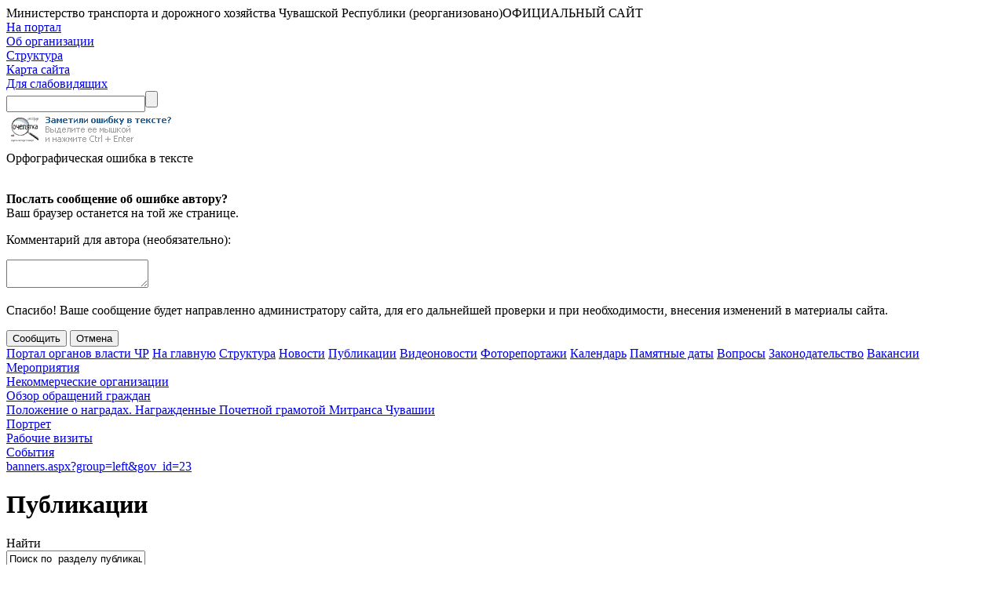

--- FILE ---
content_type: text/html; charset=utf-8
request_url: https://gov.cap.ru/Publication.aspx?gov_id=23
body_size: 24962
content:


<!DOCTYPE html>

<html lang="ru"> 
<head id="Head1"><title>
	Министерство транспорта и дорожного хозяйства Чувашской Республики (реорганизовано) » Публикации
</title><meta http-equiv="X-UA-Compatible" content="IE=Edge" /><meta http-equiv="Content-Language" content="ru" /><meta http-equiv="Content-Type" content="text/html; charset=utf-8" /><link href="http://www.cap.ru/img/favicon.ico" rel="shortcut icon" /><link type="text/css" href="css/AllStyles.css" rel="stylesheet" /><link type="text/css" href="font/fontello.css" rel="stylesheet" />
    <script type="text/javascript" src="JScript/jquery.js"></script>
    <script type="text/javascript" src="JScript/JSMain.js"></script>
    <script type="text/javascript" src="/UserControls/js/jquery.ui.datepicker.js"></script>
    <script type="text/javascript" src="/UserControls/js/Calendar.js"></script>

    <link rel="alternate" type="application/rss+xml" title="RSS" href="http://gov.cap.ru/rss/?gov_id=23&amp;id=23" /><link rel="stylesheet" type="text/css" href="../css/Blue/style.css" /><meta name="description" content="Министерство транспорта и дорожного хозяйства Чувашской Республики (реорганизовано)" /></head>
<body>
    <form method="post" action="./Publication.aspx?gov_id=23" id="form1">
<div class="aspNetHidden">
<input type="hidden" name="__VIEWSTATE" id="__VIEWSTATE" value="/wEPDwUJMzM3ODIxNTY0D2QWAmYPZBYCAgMPZBYMAgMPZBYCAgEPZBYCAgEPFgIeBFRleHQFnQHQnNC40L3QuNGB0YLQtdGA0YHRgtCy0L4g0YLRgNCw0L3RgdC/0L7RgNGC0LAg0Lgg0LTQvtGA0L7QttC90L7Qs9C+INGF0L7Qt9GP0LnRgdGC0LLQsCDQp9GD0LLQsNGI0YHQutC+0Lkg0KDQtdGB0L/[base64]/Z292X2lkPTIzZGQCDw9kFgJmDw8WAh8BBSZodHRwOi8vZ292LmNhcC5ydS9yc3MvP2dvdl9pZD0yMyZpZD0yM2RkAgkPZBYEAg8PDxYCHgdWaXNpYmxlZ2QWGgIBDw8WAh8BBRJodHRwOi8vd3d3LmNhcC5ydS9kZAIDDw8WAh8BBRZEZWZhdWx0LmFzcHg/Z292X2lkPTIzZGQCBQ8PFgQfAQUbT3JnYW5pemF0aW9uLmFzcHg/Z292X2lkPTIzHwJoZGQCBw8PFgIfAQUYU3RydWN0dXJlLmFzcHg/Z292X2lkPTIzZGQCCQ8PFgIfAQUdSW5mby5hc3B4P3R5cGU9bmV3cyZnb3ZfaWQ9MjNkZAILDw8WAh8BBRpQdWJsaWNhdGlvbi5hc3B4P2dvdl9pZD0yM2RkAg0PDxYCHwEFFFZpZGVvLmFzcHg/[base64]/DUQNE=" />
</div>

<div class="aspNetHidden">

	<input type="hidden" name="__VIEWSTATEGENERATOR" id="__VIEWSTATEGENERATOR" value="7C3B7E91" />
	<input type="hidden" name="__EVENTVALIDATION" id="__EVENTVALIDATION" value="/wEdAAj0flAd3hnHdLSCSVCP3Mx1SwGutCcqSeCA92PbDUE+C0rZQbkW9V4aqK+h/H2qDILY1B0rWIHYlVnEuxLBU5Hw1QXLoWe7mDsSr9NQUoQzKCkSYHQu9UK04BXRZj5tXcANJcr/2IWVjFWbH0j3IjEhdcgB1eAJIcmgT/KVDphjfOXtErFjfHSx1voV9vB6I3L2DiUndgAvkwU6UMwz2xCI" />
</div>
    <div id="SiteCanvas">
        <div class="main_alias">
                        
        </div>
        <div id="HeadBlock">
	
            <div id="LogoBlock">
		
                <div id="SiteLogo"></div>
                <div id="SiteCaption">Министерство транспорта и дорожного хозяйства Чувашской Республики (реорганизовано)<span>ОФИЦИАЛЬНЫЙ САЙТ</span></div>
            
	</div> 
        
</div>
        <div id="MMenuTopLine"></div>
        <div id="MainMenu">
	
            <div id="PortalItam" class="MenuItem">
		<a id="Portal" title="На портал" href="http://www.cap.ru/">На портал</a>
	</div>
            <div id="AboutOrgItem" class="MenuItem">
		<a id="AboutOrg" title="Об организации" href="/Organization.aspx?unit=contact&amp;gov_id=23">Об организации</a>
	</div>
            <div id="AboutPersonItem" class="MenuItem">
		<a id="AboutPerson" title="Структура" href="/Structure.aspx?gov_id=23">Структура</a>
	</div>
            
            
            <div class="MenuItem"><a id="SiteMap" title="Карта сайта" href="/SiteMap.aspx?gov_id=23">Карта сайта</a></div>
            <div class="MenuItem"><a id="SpecVersion" title="Версия сайта для слабовидящих" href="/Spec/publication.aspx?gov_id=23">Для слабовидящих</a></div>
            
            

<div id="Poisk">
    <input name="ctl00$Search1$TextSearch" type="text" id="Search1_TextSearch" class="SerchText" /><input type="submit" name="ctl00$Search1$BtnSearch" value="" id="Search1_BtnSearch" class="SerchBtn" />
</div>
        
</div>
        
        <div id="CenterBlock">
            <div id="LeftBlock">
	
                
                
                
                <div class="GetError">
                    <img alt="" title="" style="width:226px;height:46px;border:none;" src="[data-uri]" />
                    <div id="ErrorForm">
                        <div class="MessageTitle">Орфографическая ошибка в тексте</div>
                        <img class="MessageImg" alt="" title="" src="/UserControls/img/winDialog/attention.png" />
                        <div class="MessageText">
                            <div class="ErrorText"></div>
                            <input type="hidden" name="ctl00$ErrorText" id="ErrorText" />
                            <p><b>Послать сообщение об ошибке автору?</b><br />Ваш браузер останется на той же странице.</p>
                            <p>Комментарий для автора (необязательно):</p>
                            <textarea name="ctl00$Comments" rows="2" cols="20" id="Comments">
</textarea>
                            <p>Спасибо! Ваше сообщение будет направленно администратору сайта, для его дальнейшей проверки и при необходимости, внесения изменений в материалы сайта.</p>
                        </div>
                        <div class="MessageBtn">
                            <input type="submit" name="ctl00$MsgBtnOk" value="Сообщить" id="MsgBtnOk" />
                            <input type="submit" name="ctl00$MsgBtnCancel" value="Отмена" id="MsgBtnCancel" />
                        </div>
                    </div>
                </div>
                <div id="InfoBlock">
		
                    <a id="ToPortal" href="http://www.cap.ru/">Портал органов власти ЧР</a>
                    <a id="InMain" href="Default.aspx?gov_id=23">На главную</a>
                    
                    <a id="PersonUrl" href="Structure.aspx?gov_id=23">Структура</a>
                    <a id="NewsUrl" href="Info.aspx?type=news&amp;gov_id=23">Новости</a>
                    <a id="PublUrl" href="Publication.aspx?gov_id=23">Публикации</a>
                    <a id="VideoUrl" href="Video.aspx?gov_id=23">Видеоновости</a>
                    <a id="PhotoUrl" href="Photo.aspx?gov_id=23">Фоторепортажи</a>
                    <a id="CalendarUrl" href="Calendar.aspx?gov_id=23">Календарь</a>
                    <a id="MemorialsUrl" href="Memorials.aspx?gov_id=23">Памятные даты</a>
                    <a id="QuestionsUrl" href="Questions.aspx?gov_id=23">Вопросы</a>
                    <a id="LawUrl" href="Laws.aspx?gov_id=23">Законодательство</a>
                    <a id="VacanciesUrl" href="Vacancies.aspx?gov_id=23">Вакансии</a>
                    
                
	</div>
                <div class="SiteMapBlock">
		<div class="MenuItem Page">
			<a href="http://gov.cap.ru/SiteMap.aspx?gov_id=23&amp;id=73969&amp;title=Meropriyatiya">Мероприятия</a>
		</div><div class="MenuItem Page">
			<a href="http://gov.cap.ru/SiteMap.aspx?gov_id=23&amp;id=115213&amp;title=Nekommercheskie_organizacii">Некоммерческие организации</a>
		</div><div class="MenuItem Page">
			<a href="http://gov.cap.ru/SiteMap.aspx?gov_id=23&amp;id=70996&amp;title=Obzor_obraschenij_grazhdan">Обзор обращений граждан</a>
		</div><div class="MenuItem Page">
			<a href="http://gov.cap.ru/SiteMap.aspx?gov_id=23&amp;id=65933&amp;title=Polozhenie_o_nagradah._Nagrazhdennie_Pochetnoj_gramotoj_Mitransa_Chuvashii">Положение о наградах. Награжденные Почетной грамотой Митранса Чувашии</a>
		</div><div class="MenuItem Page">
			<a href="http://gov.cap.ru/SiteMap.aspx?gov_id=23&amp;id=86582&amp;title=Portret">Портрет</a>
		</div><div class="MenuItem Page">
			<a href="http://gov.cap.ru/SiteMap.aspx?gov_id=23&amp;id=78301&amp;title=Rabochie_viziti">Рабочие визиты</a>
		</div><div class="MenuItem Page">
			<a href="http://gov.cap.ru/SiteMap.aspx?gov_id=23&amp;id=63324&amp;title=Sobitiya">События</a>
		</div>
	</div>
                
                <div id="LBannersBlock">
		<a class="BannerUrl" href="banners.aspx?group=left&amp;gov_id=23">banners.aspx?group=left&gov_id=23</a>
	</div>
            
</div>
            
            <div id="ContetntBlock">
                
                
                
                <div id="Caption">
	<h1>Публикации</h1>
</div>
                
    <div id="ContentBody_PageFind" class="PageFind">
	<div class="FindBtn">
		Найти
	</div><input name="ctl00$ContentBody$search" type="text" id="ContentBody_search" class="pg_publication" value="Поиск по  разделу публикации" onfocus="this.value = &#39;&#39;" onblur="if (this.value == &#39;&#39;) {this.value = &#39;Поиск по  разделу публикации&#39;;}" />
</div>
    <div class="CntentBlock">
        
        <div class="ListItem">
	<div class="LI_Info">
		<p class="LI_Date">29 июля 2014 г.</p><a class="LI_Caption" href="Publication.aspx?id=2562875&amp;gov_id=23&amp;size=20">Пассажирские поезда взяли под усиленную охрану.</a><p class="LI_Desc"><b>Источник:</b> &quot;Российская газета&quot;</p><p class="LI_Desc"></p><a class="LI_Details" href="Publication.aspx?id=2562875&amp;gov_id=23&amp;size=20">Подробнее...</a>
	</div>
</div><div class="ListItem">
	<div class="LI_Info">
		<p class="LI_Date">24 марта 2014 г.</p><a class="LI_Caption" href="Publication.aspx?id=2547207&amp;gov_id=23&amp;size=20">В районе приступили к противопаводковым мероприятиям</a><p class="LI_Desc"><b>Источник:</b> Аликовский район Чувашской Республики </p><p class="LI_Desc"></p><a class="LI_Details" href="Publication.aspx?id=2547207&amp;gov_id=23&amp;size=20">Подробнее...</a>
	</div>
</div><div class="ListItem">
	<div class="LI_Info">
		<p class="LI_Date">24 августа 2005 г.</p><a class="LI_Caption" href="Publication.aspx?id=38773&amp;gov_id=23&amp;size=20">Автотранспорт Чувашии: на пороге перемен</a><p class="LI_Desc"></p><a class="LI_Details" href="Publication.aspx?id=38773&amp;gov_id=23&amp;size=20">Подробнее...</a>
	</div>
</div><div class="ListItem">
	<div class="LI_Info">
		<p class="LI_Date">16 августа 2005 г.</p><a class="LI_Caption" href="Publication.aspx?id=38425&amp;gov_id=23&amp;size=20">В условиях жесткой конкуренции</a><p class="LI_Desc"></p><a class="LI_Details" href="Publication.aspx?id=38425&amp;gov_id=23&amp;size=20">Подробнее...</a>
	</div>
</div><div class="ListItem">
	<div class="LI_Info">
		<p class="LI_Date">12 августа 2005 г.</p><a class="LI_Caption" href="Publication.aspx?id=38355&amp;gov_id=23&amp;size=20">Ну что, по пиву?</a><p class="LI_Desc"></p><a class="LI_Details" href="Publication.aspx?id=38355&amp;gov_id=23&amp;size=20">Подробнее...</a>
	</div>
</div><div class="ListItem">
	<div class="LI_Info">
		<p class="LI_Date">12 августа 2005 г.</p><a class="LI_Caption" href="Publication.aspx?id=38354&amp;gov_id=23&amp;size=20">Куда?Дальше</a><p class="LI_Desc"></p><a class="LI_Details" href="Publication.aspx?id=38354&amp;gov_id=23&amp;size=20">Подробнее...</a>
	</div>
</div><div class="ListItem">
	<a class="LI_Imege" href="Publication.aspx?id=37841&amp;gov_id=23&amp;size=20"><img src="Home/23/foto/levitin.jpg" alt="" /></a><div class="LI_Info">
		<p class="LI_Date">01 августа 2005 г.</p><a class="LI_Caption" href="Publication.aspx?id=37841&amp;gov_id=23&amp;size=20">Зачистки на дорогах</a><p class="LI_Desc"></p><a class="LI_Details" href="Publication.aspx?id=37841&amp;gov_id=23&amp;size=20">Подробнее...</a>
	</div>
</div><div class="ListItem">
	<div class="LI_Info">
		<p class="LI_Date">28 июля 2005 г.</p><a class="LI_Caption" href="Publication.aspx?id=37736&amp;gov_id=23&amp;size=20">"КИРПИЧ" для сельских маршруток</a><p class="LI_Desc"><b>Источник:</b> &quot;Советская Чувашия&quot;</p><p class="LI_Desc"></p><a class="LI_Details" href="Publication.aspx?id=37736&amp;gov_id=23&amp;size=20">Подробнее...</a>
	</div>
</div><div class="ListItem">
	<a class="LI_Imege" href="Publication.aspx?id=37680&amp;gov_id=23&amp;size=20"><img src="Home/23/foto/foto_2.jpg" alt="" /></a><div class="LI_Info">
		<p class="LI_Date">28 июля 2005 г.</p><a class="LI_Caption" href="Publication.aspx?id=37680&amp;gov_id=23&amp;size=20">Министр транспорта России подвел итоги полугодовой работы Росавтодора</a><p class="LI_Desc"></p><a class="LI_Details" href="Publication.aspx?id=37680&amp;gov_id=23&amp;size=20">Подробнее...</a>
	</div>
</div><div class="ListItem">
	<div class="LI_Info">
		<p class="LI_Date">12 июля 2005 г.</p><a class="LI_Caption" href="Publication.aspx?id=37127&amp;gov_id=23&amp;size=20">Монетизация: проблемы и решения</a><p class="LI_Desc"></p><a class="LI_Details" href="Publication.aspx?id=37127&amp;gov_id=23&amp;size=20">Подробнее...</a>
	</div>
</div><div class="ListItem">
	<div class="LI_Info">
		<p class="LI_Date">11 июля 2005 г.</p><a class="LI_Caption" href="Publication.aspx?id=37084&amp;gov_id=23&amp;size=20">Шоссе на экспорт</a><p class="LI_Desc"><b>Источник:</b> &quot;Российская газета&quot;</p><p class="LI_Desc"></p><a class="LI_Details" href="Publication.aspx?id=37084&amp;gov_id=23&amp;size=20">Подробнее...</a>
	</div>
</div><div class="ListItem">
	<div class="LI_Info">
		<p class="LI_Date">04 июля 2005 г.</p><a class="LI_Caption" href="Publication.aspx?id=36788&amp;gov_id=23&amp;size=20">Монетизация: проблемы и решения</a><p class="LI_Desc"></p><a class="LI_Details" href="Publication.aspx?id=36788&amp;gov_id=23&amp;size=20">Подробнее...</a>
	</div>
</div><div class="ListItem">
	<div class="LI_Info">
		<p class="LI_Date">04 июля 2005 г.</p><a class="LI_Caption" href="Publication.aspx?id=36781&amp;gov_id=23&amp;size=20">Больше чем вокзал</a><p class="LI_Desc"><b>Источник:</b> &quot;Советская Чувашия&quot;</p><p class="LI_Desc"></p><a class="LI_Details" href="Publication.aspx?id=36781&amp;gov_id=23&amp;size=20">Подробнее...</a>
	</div>
</div><div class="ListItem">
	<div class="LI_Info">
		<p class="LI_Date">04 июля 2005 г.</p><a class="LI_Caption" href="Publication.aspx?id=36779&amp;gov_id=23&amp;size=20">У транспорта должен быть заказчик</a><p class="LI_Desc"></p><a class="LI_Details" href="Publication.aspx?id=36779&amp;gov_id=23&amp;size=20">Подробнее...</a>
	</div>
</div><div class="ListItem">
	<div class="LI_Info">
		<p class="LI_Date">04 июля 2005 г.</p><a class="LI_Caption" href="Publication.aspx?id=36777&amp;gov_id=23&amp;size=20">Праздник перерезанных ленточек</a><p class="LI_Desc"><b>Источник:</b> &quot;МК в Чебоксарах&quot;</p><p class="LI_Desc"></p><a class="LI_Details" href="Publication.aspx?id=36777&amp;gov_id=23&amp;size=20">Подробнее...</a>
	</div>
</div><div class="ListItem">
	<div class="LI_Info">
		<p class="LI_Date">04 июля 2005 г.</p><a class="LI_Caption" href="Publication.aspx?id=36775&amp;gov_id=23&amp;size=20">Раз в сто лет</a><p class="LI_Desc"><b>Источник:</b> &quot;МК в Чебоксарах&quot;</p><p class="LI_Desc"></p><a class="LI_Details" href="Publication.aspx?id=36775&amp;gov_id=23&amp;size=20">Подробнее...</a>
	</div>
</div><div class="ListItem">
	<div class="LI_Info">
		<p class="LI_Date">01 июля 2005 г.</p><a class="LI_Caption" href="Publication.aspx?id=36730&amp;gov_id=23&amp;size=20">Меняю сухогруз на велосипед</a><p class="LI_Desc"><b>Источник:</b> &quot;Российская газета&quot;</p><p class="LI_Desc"></p><a class="LI_Details" href="Publication.aspx?id=36730&amp;gov_id=23&amp;size=20">Подробнее...</a>
	</div>
</div><div class="ListItem">
	<div class="LI_Info">
		<p class="LI_Date">30 июня 2005 г.</p><a class="LI_Caption" href="Publication.aspx?id=36728&amp;gov_id=23&amp;size=20">Какие специалисты нужны отрасли?</a><p class="LI_Desc"></p><a class="LI_Details" href="Publication.aspx?id=36728&amp;gov_id=23&amp;size=20">Подробнее...</a>
	</div>
</div><div class="ListItem">
	<div class="LI_Info">
		<p class="LI_Date">30 июня 2005 г.</p><a class="LI_Caption" href="Publication.aspx?id=36724&amp;gov_id=23&amp;size=20">Инвестиции в дорожное строительство</a><p class="LI_Desc"></p><a class="LI_Details" href="Publication.aspx?id=36724&amp;gov_id=23&amp;size=20">Подробнее...</a>
	</div>
</div><div class="ListItem">
	<div class="LI_Info">
		<p class="LI_Date">30 июня 2005 г.</p><a class="LI_Caption" href="Publication.aspx?id=36721&amp;gov_id=23&amp;size=20">Кредиты для развития инфраструктуры</a><p class="LI_Desc"></p><a class="LI_Details" href="Publication.aspx?id=36721&amp;gov_id=23&amp;size=20">Подробнее...</a>
	</div>
</div>
        <div class="Pager">
	<table>
		<tr>
			<td class="PagerNow"><a title="Перейти на 1 страницу" href="/publication.aspx?gov_id=23&amp;page=1">1</a></td><td class="PagerAll"><a title="Перейти на 2 страницу" href="/publication.aspx?gov_id=23&amp;page=2">2</a></td><td class="PagerAll"><a title="Перейти на 3 страницу" href="/publication.aspx?gov_id=23&amp;page=3">3</a></td><td class="PagerAll"><a title="Перейти на 4 страницу" href="/publication.aspx?gov_id=23&amp;page=4">4</a></td><td class="PagerLast"><a title="Последняя страница" href="/publication.aspx?gov_id=23&amp;page=5">5</a></td>
		</tr>
	</table>
</div>
        
    </div>

                
                
            </div>
        </div>
        <div id="BottomBlock">

</div>
        <div id="Podval">
            <div class="LigIn"><a title="" href="http://gov.cap.ru/admin/"><img alt="Система управления контентом" title="Система управления контентом" src="[data-uri]" /></a></div>
            <div id="VCard" class="vCard">
	
                <div class="line"></div>
                <div class="OrgMap"><a id="OrgMap" title="Контакты организации" href="Orgs.aspx?unit=contact&amp;gov_id=23"><img title="Контакты организации" src="[data-uri]" alt="" /></a></div>
            <div style="overflow: hidden;"><div class="OrgName"><a class="fn org url" href="/default.aspx?gov_id=23">Министерство транспорта и дорожного хозяйства Чувашской Республики (реорганизовано)</a></div><div class="adr">428003, г.Чебоксары, ул. Гагарина, д. 20</div><div class="tel">Телефон: <abbr class="value" title="+ 7 (8352)62-56-93">(8352)62-56-93</abbr></div><div class="url">E-Mail: <a href="mailto:mintrans@cap.ru" class="value">mintrans@cap.ru</a></div><div><a href="mailto:mintrans@cap.ru">Задать вопрос администратору сайта</a></div></div>
</div>
            <div>
                <div class="copyright">© При использовании материалов ссылка на данный сайт обязательна</div>
				
                <div style="text-align:center;">
                    
					<span id="sputnik-informer"></span>
				<script type="text/javascript">
       (function(d, t, p) {
           var j = d.createElement(t); j.async = true; j.type = "text/javascript";
           j.src = ("https:" == p ? "https:" : "http:") + "//stat.sputnik.ru/cnt.js";
           var s = d.getElementsByTagName(t)[0]; s.parentNode.insertBefore(j, s);
       })(document, "script", document.location.protocol);
    </script>
                    <!--TopList COUNTER-->
                    <a target="_top" href="http://top.list.ru/jump?from=29373"><img src="http://top.list.ru/counter?id=29373;t=52" border="0" height="31" width="88" alt="TopList"></a> 
                    <!--TopList COUNTER-->
                    <a href="http://gov.cap.ru/stat/svod.asp"><img src="[data-uri]" width="88" height="31" border="0" alt="Сводная статистика портала"></a>
                    <img src="http://www.ranker.ru/scripts/rcounter.dll?ID=8594&image=316" border="0" width="1" height="1">

                    <!-- Yandex.Metrika informer -->
<a href="https://metrika.yandex.ru/stat/?id=27064130&amp;from=informer"
target="_blank" rel="nofollow"><img src="//bs.yandex.ru/informer/27064130/3_1_FFFFFFFF_EFEFEFFF_0_pageviews"
style="width:88px; height:31px; border:0;" alt="Яндекс.Метрика" title="Яндекс.Метрика: данные за сегодня (просмотры, визиты и уникальные посетители)" onclick="try{Ya.Metrika.informer({i:this,id:27064130,lang:'ru'});return false}catch(e){}"/></a>
<!-- /Yandex.Metrika informer -->

<!-- Yandex.Metrika counter -->
<script type="text/javascript">
    (function (d, w, c) {
        (w[c] = w[c] || []).push(function () {
            try {
                w.yaCounter27064130 = new Ya.Metrika({
                    id: 27064130,
                    webvisor: true,
                    clickmap: true,
                    trackLinks: true,
                    accurateTrackBounce: true
                });
            } catch (e) { }
        });

        var n = d.getElementsByTagName("script")[0],
            s = d.createElement("script"),
            f = function () { n.parentNode.insertBefore(s, n); };
        s.type = "text/javascript";
        s.async = true;
        s.src = (d.location.protocol == "https:" ? "https:" : "http:") + "//mc.yandex.ru/metrika/watch.js";

        if (w.opera == "[object Opera]") {
            d.addEventListener("DOMContentLoaded", f, false);
        } else { f(); }
    })(document, window, "yandex_metrika_callbacks");
</script>
<noscript><div><img src="//mc.yandex.ru/watch/27064130" style="position:absolute; left:-9999px;" alt="" /></div></noscript>
<!-- /Yandex.Metrika counter -->
                    
                </div>
            </div>
        </div>
    </div>
    </form>
    <div id="gosmonitor">

</div>
</body>
</html>
